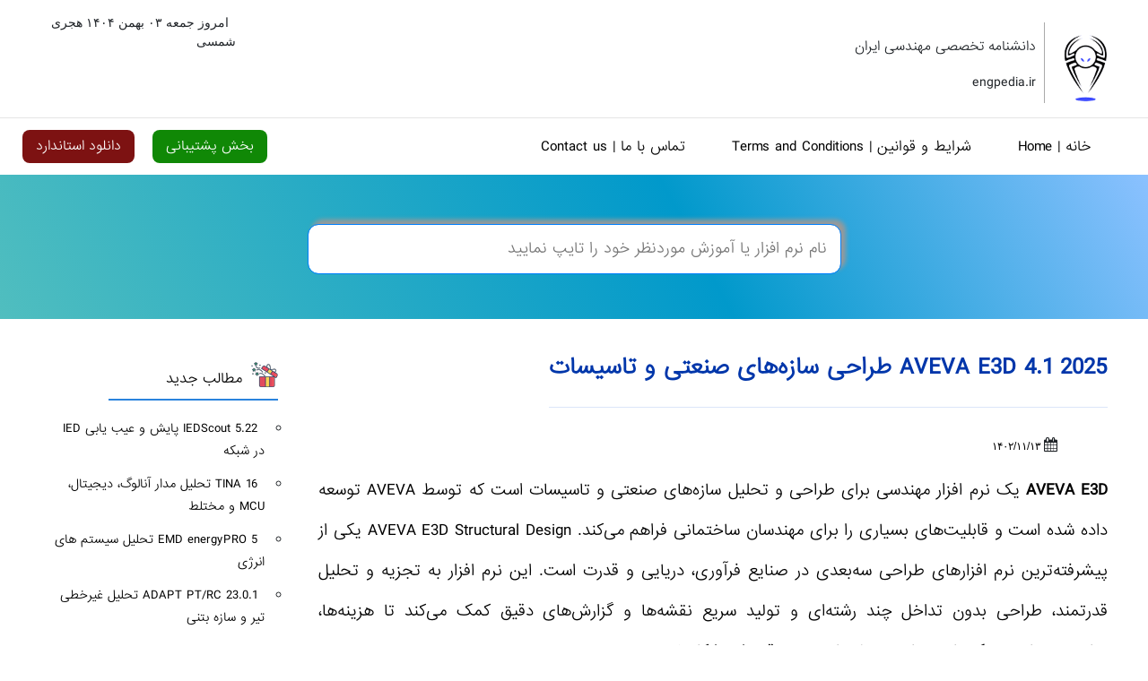

--- FILE ---
content_type: text/html; charset=UTF-8
request_url: https://engpedia.ir/aveva-e3d/
body_size: 15586
content:

<!DOCTYPE html>
<html dir="rtl" lang="fa-IR" prefix="og: https://ogp.me/ns#">
<head>
<meta charset="utf-8">
<meta name="viewport" content="width=device-width, initial-scale=1">
<meta name="google-site-verification" content="8lsAFL8lD8FWItibTCNquxBraZ17-p_1v2Be3K9xbSg" />
<meta name="keywords" content="اخبار نرم افزار مهندسی،دانشنامه تخصصی مهندسی ایران,نرم افزار،engpedia,نرم افزار پزشکی, سفارش نرم افزار,enginerring software news">
<meta http-equiv="X-UA-Compatible" content="IE=edge" />
<link rel="stylesheet" href="https://engpedia.ir/wp-content/themes/engpedia/css/bootstrap-rtl.css" media="screen">
<link href="https://engpedia.ir/wp-content/themes/engpedia/style.css" rel="stylesheet" type="text/css" />
<link rel="stylesheet" href="https://engpedia.ir/wp-content/themes/engpedia/demo/custom.min.css">
<link rel="stylesheet" href="https://engpedia.ir/wp-content/themes/engpedia/css/fontawesome.css" media="screen">

<script src="https://engpedia.ir/wp-content/themes/engpedia/js/jquery-3.2.1.min.js"></script>
<script src="https://engpedia.ir/wp-content/themes/engpedia/js/bootstrap.bundle.min.js"></script>

<!-- بهینه‌سازی موتور جستجو توسط Rank Math PRO - https://rankmath.com/ -->
<title>AVEVA E3D 4.1 2025 طراحی سازه‌های صنعتی و تاسیسات</title>
<meta name="description" content="AVEVA E3D یک نرم افزار مهندسی برای طراحی و تحلیل سازه‌های صنعتی و تاسیسات است که توسط AVEVA توسعه داده شده است."/>
<meta name="robots" content="follow, index, max-snippet:-1, max-video-preview:-1, max-image-preview:large"/>
<link rel="canonical" href="https://engpedia.ir/aveva-e3d/" />
<meta property="og:locale" content="fa_IR" />
<meta property="og:type" content="article" />
<meta property="og:title" content="AVEVA E3D 4.1 2025 طراحی سازه‌های صنعتی و تاسیسات" />
<meta property="og:description" content="AVEVA E3D یک نرم افزار مهندسی برای طراحی و تحلیل سازه‌های صنعتی و تاسیسات است که توسط AVEVA توسعه داده شده است." />
<meta property="og:url" content="https://engpedia.ir/aveva-e3d/" />
<meta property="og:site_name" content="دانشنامه تخصصی مهندسی ایران" />
<meta property="article:tag" content="AVEVA E3D" />
<meta property="article:tag" content="AVEVA E3D 4.1" />
<meta property="article:tag" content="AVEVA E3D Design 4.1" />
<meta property="article:tag" content="AVEVA E3D v3.2.3.4" />
<meta property="article:tag" content="AVEVA™ E3D Structural Design Offshore Pack" />
<meta property="article:tag" content="AVEVA™ E3D Structural Design Steel" />
<meta property="article:tag" content="AVEVA™ E3D Structural Design Structural Detailing Bundle" />
<meta property="article:tag" content="download AVEVA E3D" />
<meta property="article:tag" content="تحلیل سازه" />
<meta property="article:tag" content="تحلیل سازه های صنعتی" />
<meta property="article:tag" content="تحلیل سازه‌های تاسیسات" />
<meta property="article:tag" content="تحلیل سازه‌های صنعتی" />
<meta property="article:tag" content="خرید AVEVA E3D" />
<meta property="article:tag" content="دانلود AVEVA E3D" />
<meta property="article:tag" content="دانلود AVEVA E3D v3.2.3.4" />
<meta property="article:tag" content="دانلود نرم افزار AVEVA E3D" />
<meta property="article:tag" content="طراحی سازه" />
<meta property="article:tag" content="طراحی سازه های صنعتی" />
<meta property="article:tag" content="نرم افزار AVEVA E3D" />
<meta property="article:tag" content="نرم افزار AVEVA E3D v3.2.3.4" />
<meta property="article:section" content="دپارتمان مهندسی دریا" />
<meta property="og:updated_time" content="2025-07-24T23:14:22+00:00" />
<meta property="og:image" content="https://engpedia.ir/wp-content/uploads/2024/02/Aveva-E3D.png" />
<meta property="og:image:secure_url" content="https://engpedia.ir/wp-content/uploads/2024/02/Aveva-E3D.png" />
<meta property="og:image:width" content="300" />
<meta property="og:image:height" content="300" />
<meta property="og:image:alt" content="Aveva E3D" />
<meta property="og:image:type" content="image/png" />
<meta name="twitter:card" content="summary_large_image" />
<meta name="twitter:title" content="AVEVA E3D 4.1 2025 طراحی سازه‌های صنعتی و تاسیسات" />
<meta name="twitter:description" content="AVEVA E3D یک نرم افزار مهندسی برای طراحی و تحلیل سازه‌های صنعتی و تاسیسات است که توسط AVEVA توسعه داده شده است." />
<meta name="twitter:image" content="https://engpedia.ir/wp-content/uploads/2024/02/Aveva-E3D.png" />
<meta name="twitter:label1" content="نویسنده" />
<meta name="twitter:data1" content="مدیریت" />
<meta name="twitter:label2" content="زمان خواندن" />
<meta name="twitter:data2" content="4 دقیقه" />
<script type="application/ld+json" class="rank-math-schema-pro">{"@context":"https://schema.org","@graph":[{"@type":"SoftwareApplication","name":"AVEVA E3D 4.1 2025 \u0637\u0631\u0627\u062d\u06cc \u0633\u0627\u0632\u0647\u200c\u0647\u0627\u06cc \u0635\u0646\u0639\u062a\u06cc \u0648 \u062a\u0627\u0633\u06cc\u0633\u0627\u062a","description":"AVEVA E3D \u06cc\u06a9 \u0646\u0631\u0645 \u0627\u0641\u0632\u0627\u0631 \u0645\u0647\u0646\u062f\u0633\u06cc \u0628\u0631\u0627\u06cc \u0637\u0631\u0627\u062d\u06cc \u0648 \u062a\u062d\u0644\u06cc\u0644 \u0633\u0627\u0632\u0647\u200c\u0647\u0627\u06cc \u0635\u0646\u0639\u062a\u06cc \u0648 \u062a\u0627\u0633\u06cc\u0633\u0627\u062a \u0627\u0633\u062a \u06a9\u0647 \u062a\u0648\u0633\u0637 AVEVA \u062a\u0648\u0633\u0639\u0647 \u062f\u0627\u062f\u0647 \u0634\u062f\u0647 \u0627\u0633\u062a.","operatingSystem":"Windows","applicationCategory":"\u062f\u067e\u0627\u0631\u062a\u0645\u0627\u0646 \u0645\u0647\u0646\u062f\u0633\u06cc \u062f\u0631\u06cc\u0627","offers":{"@type":"Offer","name":"AVEVA E3D 4.1 2025 \u0637\u0631\u0627\u062d\u06cc \u0633\u0627\u0632\u0647\u200c\u0647\u0627\u06cc \u0635\u0646\u0639\u062a\u06cc \u0648 \u062a\u0627\u0633\u06cc\u0633\u0627\u062a","category":"\u062f\u067e\u0627\u0631\u062a\u0645\u0627\u0646 \u0645\u0647\u0646\u062f\u0633\u06cc \u062f\u0631\u06cc\u0627","availability":"https://schema.org/InStock"},"image":{"@type":"ImageObject","url":"https://engpedia.ir/wp-content/uploads/2024/02/Aveva-E3D.png"},"mainEntityOfPage":{"@id":"https://engpedia.ir/aveva-e3d/#webpage"}},{"@type":"Place","@id":"https://engpedia.ir/#place","address":{"@type":"PostalAddress","streetAddress":"\u062a\u0647\u0631\u0627\u0646\u060c \u062e\u06cc\u0627\u0628\u0627\u0646 \u067e\u06cc\u0631\u0648\u0632\u06cc","addressLocality":"\u062e\u06cc\u0627\u0628\u0627\u0646 \u06af\u0644\u0633\u062a\u0627\u0646","addressRegion":"\u06a9\u0648\u0686\u0647 \u0646\u0633\u0627\u062c\u06cc\u060c \u067e\u0644\u0627\u06a9 \u06f7\u06f6\u060c \u0633\u0627\u062e\u062a\u0645\u0627\u0646 \u0628\u0632\u0631\u06af\u0645\u0647\u0631\u060c \u0637\u0628\u0642\u0647 \u06f4\u060c \u0648\u0627\u062d\u062f \u06f2"}},{"@type":["EducationalOrganization","Organization"],"@id":"https://engpedia.ir/#organization","name":"\u062f\u0627\u0646\u0634\u0646\u0627\u0645\u0647 \u062a\u062e\u0635\u0635\u06cc \u0645\u0647\u0646\u062f\u0633\u06cc \u0627\u06cc\u0631\u0627\u0646","url":"https://engpedia.ir","address":{"@type":"PostalAddress","streetAddress":"\u062a\u0647\u0631\u0627\u0646\u060c \u062e\u06cc\u0627\u0628\u0627\u0646 \u067e\u06cc\u0631\u0648\u0632\u06cc","addressLocality":"\u062e\u06cc\u0627\u0628\u0627\u0646 \u06af\u0644\u0633\u062a\u0627\u0646","addressRegion":"\u06a9\u0648\u0686\u0647 \u0646\u0633\u0627\u062c\u06cc\u060c \u067e\u0644\u0627\u06a9 \u06f7\u06f6\u060c \u0633\u0627\u062e\u062a\u0645\u0627\u0646 \u0628\u0632\u0631\u06af\u0645\u0647\u0631\u060c \u0637\u0628\u0642\u0647 \u06f4\u060c \u0648\u0627\u062d\u062f \u06f2"},"logo":{"@type":"ImageObject","@id":"https://engpedia.ir/#logo","url":"https://engpedia.ir/wp-content/uploads/2025/10/Logo-120.png","contentUrl":"https://engpedia.ir/wp-content/uploads/2025/10/Logo-120.png","caption":"\u062f\u0627\u0646\u0634\u0646\u0627\u0645\u0647 \u062a\u062e\u0635\u0635\u06cc \u0645\u0647\u0646\u062f\u0633\u06cc \u0627\u06cc\u0631\u0627\u0646","inLanguage":"fa-IR","width":"120","height":"120"},"description":"\u0628\u0631\u0648\u0632\u062a\u0631\u06cc\u0646 \u067e\u0627\u06cc\u06af\u0627\u0647 \u0627\u062e\u0628\u0627\u0631 \u0646\u0631\u0645 \u0627\u0641\u0632\u0627\u0631","location":{"@id":"https://engpedia.ir/#place"}},{"@type":"WebSite","@id":"https://engpedia.ir/#website","url":"https://engpedia.ir","name":"\u062f\u0627\u0646\u0634\u0646\u0627\u0645\u0647 \u062a\u062e\u0635\u0635\u06cc \u0645\u0647\u0646\u062f\u0633\u06cc \u0627\u06cc\u0631\u0627\u0646","alternateName":"EngPedia","publisher":{"@id":"https://engpedia.ir/#organization"},"inLanguage":"fa-IR"},{"@type":"ImageObject","@id":"https://engpedia.ir/wp-content/uploads/2024/02/Aveva-E3D.png","url":"https://engpedia.ir/wp-content/uploads/2024/02/Aveva-E3D.png","width":"300","height":"300","caption":"Aveva E3D","inLanguage":"fa-IR"},{"@type":"WebPage","@id":"https://engpedia.ir/aveva-e3d/#webpage","url":"https://engpedia.ir/aveva-e3d/","name":"AVEVA E3D 4.1 2025 \u0637\u0631\u0627\u062d\u06cc \u0633\u0627\u0632\u0647\u200c\u0647\u0627\u06cc \u0635\u0646\u0639\u062a\u06cc \u0648 \u062a\u0627\u0633\u06cc\u0633\u0627\u062a","datePublished":"2024-02-02T20:00:16+00:00","dateModified":"2025-07-24T23:14:22+00:00","isPartOf":{"@id":"https://engpedia.ir/#website"},"primaryImageOfPage":{"@id":"https://engpedia.ir/wp-content/uploads/2024/02/Aveva-E3D.png"},"inLanguage":"fa-IR"}]}</script>
<!-- /افزونه سئو ورپرس Rank Math -->

<link rel="alternate" title="oEmbed (JSON)" type="application/json+oembed" href="https://engpedia.ir/wp-json/oembed/1.0/embed?url=https%3A%2F%2Fengpedia.ir%2Faveva-e3d%2F" />
<link rel="alternate" title="oEmbed (XML)" type="text/xml+oembed" href="https://engpedia.ir/wp-json/oembed/1.0/embed?url=https%3A%2F%2Fengpedia.ir%2Faveva-e3d%2F&#038;format=xml" />
<style id='wp-img-auto-sizes-contain-inline-css' type='text/css'>
img:is([sizes=auto i],[sizes^="auto," i]){contain-intrinsic-size:3000px 1500px}
/*# sourceURL=wp-img-auto-sizes-contain-inline-css */
</style>
<style id='wp-block-library-inline-css' type='text/css'>
:root{--wp-block-synced-color:#7a00df;--wp-block-synced-color--rgb:122,0,223;--wp-bound-block-color:var(--wp-block-synced-color);--wp-editor-canvas-background:#ddd;--wp-admin-theme-color:#007cba;--wp-admin-theme-color--rgb:0,124,186;--wp-admin-theme-color-darker-10:#006ba1;--wp-admin-theme-color-darker-10--rgb:0,107,160.5;--wp-admin-theme-color-darker-20:#005a87;--wp-admin-theme-color-darker-20--rgb:0,90,135;--wp-admin-border-width-focus:2px}@media (min-resolution:192dpi){:root{--wp-admin-border-width-focus:1.5px}}.wp-element-button{cursor:pointer}:root .has-very-light-gray-background-color{background-color:#eee}:root .has-very-dark-gray-background-color{background-color:#313131}:root .has-very-light-gray-color{color:#eee}:root .has-very-dark-gray-color{color:#313131}:root .has-vivid-green-cyan-to-vivid-cyan-blue-gradient-background{background:linear-gradient(135deg,#00d084,#0693e3)}:root .has-purple-crush-gradient-background{background:linear-gradient(135deg,#34e2e4,#4721fb 50%,#ab1dfe)}:root .has-hazy-dawn-gradient-background{background:linear-gradient(135deg,#faaca8,#dad0ec)}:root .has-subdued-olive-gradient-background{background:linear-gradient(135deg,#fafae1,#67a671)}:root .has-atomic-cream-gradient-background{background:linear-gradient(135deg,#fdd79a,#004a59)}:root .has-nightshade-gradient-background{background:linear-gradient(135deg,#330968,#31cdcf)}:root .has-midnight-gradient-background{background:linear-gradient(135deg,#020381,#2874fc)}:root{--wp--preset--font-size--normal:16px;--wp--preset--font-size--huge:42px}.has-regular-font-size{font-size:1em}.has-larger-font-size{font-size:2.625em}.has-normal-font-size{font-size:var(--wp--preset--font-size--normal)}.has-huge-font-size{font-size:var(--wp--preset--font-size--huge)}.has-text-align-center{text-align:center}.has-text-align-left{text-align:left}.has-text-align-right{text-align:right}.has-fit-text{white-space:nowrap!important}#end-resizable-editor-section{display:none}.aligncenter{clear:both}.items-justified-left{justify-content:flex-start}.items-justified-center{justify-content:center}.items-justified-right{justify-content:flex-end}.items-justified-space-between{justify-content:space-between}.screen-reader-text{border:0;clip-path:inset(50%);height:1px;margin:-1px;overflow:hidden;padding:0;position:absolute;width:1px;word-wrap:normal!important}.screen-reader-text:focus{background-color:#ddd;clip-path:none;color:#444;display:block;font-size:1em;height:auto;left:5px;line-height:normal;padding:15px 23px 14px;text-decoration:none;top:5px;width:auto;z-index:100000}html :where(.has-border-color){border-style:solid}html :where([style*=border-top-color]){border-top-style:solid}html :where([style*=border-right-color]){border-right-style:solid}html :where([style*=border-bottom-color]){border-bottom-style:solid}html :where([style*=border-left-color]){border-left-style:solid}html :where([style*=border-width]){border-style:solid}html :where([style*=border-top-width]){border-top-style:solid}html :where([style*=border-right-width]){border-right-style:solid}html :where([style*=border-bottom-width]){border-bottom-style:solid}html :where([style*=border-left-width]){border-left-style:solid}html :where(img[class*=wp-image-]){height:auto;max-width:100%}:where(figure){margin:0 0 1em}html :where(.is-position-sticky){--wp-admin--admin-bar--position-offset:var(--wp-admin--admin-bar--height,0px)}@media screen and (max-width:600px){html :where(.is-position-sticky){--wp-admin--admin-bar--position-offset:0px}}

/*# sourceURL=wp-block-library-inline-css */
</style><style id='global-styles-inline-css' type='text/css'>
:root{--wp--preset--aspect-ratio--square: 1;--wp--preset--aspect-ratio--4-3: 4/3;--wp--preset--aspect-ratio--3-4: 3/4;--wp--preset--aspect-ratio--3-2: 3/2;--wp--preset--aspect-ratio--2-3: 2/3;--wp--preset--aspect-ratio--16-9: 16/9;--wp--preset--aspect-ratio--9-16: 9/16;--wp--preset--color--black: #000000;--wp--preset--color--cyan-bluish-gray: #abb8c3;--wp--preset--color--white: #ffffff;--wp--preset--color--pale-pink: #f78da7;--wp--preset--color--vivid-red: #cf2e2e;--wp--preset--color--luminous-vivid-orange: #ff6900;--wp--preset--color--luminous-vivid-amber: #fcb900;--wp--preset--color--light-green-cyan: #7bdcb5;--wp--preset--color--vivid-green-cyan: #00d084;--wp--preset--color--pale-cyan-blue: #8ed1fc;--wp--preset--color--vivid-cyan-blue: #0693e3;--wp--preset--color--vivid-purple: #9b51e0;--wp--preset--gradient--vivid-cyan-blue-to-vivid-purple: linear-gradient(135deg,rgb(6,147,227) 0%,rgb(155,81,224) 100%);--wp--preset--gradient--light-green-cyan-to-vivid-green-cyan: linear-gradient(135deg,rgb(122,220,180) 0%,rgb(0,208,130) 100%);--wp--preset--gradient--luminous-vivid-amber-to-luminous-vivid-orange: linear-gradient(135deg,rgb(252,185,0) 0%,rgb(255,105,0) 100%);--wp--preset--gradient--luminous-vivid-orange-to-vivid-red: linear-gradient(135deg,rgb(255,105,0) 0%,rgb(207,46,46) 100%);--wp--preset--gradient--very-light-gray-to-cyan-bluish-gray: linear-gradient(135deg,rgb(238,238,238) 0%,rgb(169,184,195) 100%);--wp--preset--gradient--cool-to-warm-spectrum: linear-gradient(135deg,rgb(74,234,220) 0%,rgb(151,120,209) 20%,rgb(207,42,186) 40%,rgb(238,44,130) 60%,rgb(251,105,98) 80%,rgb(254,248,76) 100%);--wp--preset--gradient--blush-light-purple: linear-gradient(135deg,rgb(255,206,236) 0%,rgb(152,150,240) 100%);--wp--preset--gradient--blush-bordeaux: linear-gradient(135deg,rgb(254,205,165) 0%,rgb(254,45,45) 50%,rgb(107,0,62) 100%);--wp--preset--gradient--luminous-dusk: linear-gradient(135deg,rgb(255,203,112) 0%,rgb(199,81,192) 50%,rgb(65,88,208) 100%);--wp--preset--gradient--pale-ocean: linear-gradient(135deg,rgb(255,245,203) 0%,rgb(182,227,212) 50%,rgb(51,167,181) 100%);--wp--preset--gradient--electric-grass: linear-gradient(135deg,rgb(202,248,128) 0%,rgb(113,206,126) 100%);--wp--preset--gradient--midnight: linear-gradient(135deg,rgb(2,3,129) 0%,rgb(40,116,252) 100%);--wp--preset--font-size--small: 13px;--wp--preset--font-size--medium: 20px;--wp--preset--font-size--large: 36px;--wp--preset--font-size--x-large: 42px;--wp--preset--spacing--20: 0.44rem;--wp--preset--spacing--30: 0.67rem;--wp--preset--spacing--40: 1rem;--wp--preset--spacing--50: 1.5rem;--wp--preset--spacing--60: 2.25rem;--wp--preset--spacing--70: 3.38rem;--wp--preset--spacing--80: 5.06rem;--wp--preset--shadow--natural: 6px 6px 9px rgba(0, 0, 0, 0.2);--wp--preset--shadow--deep: 12px 12px 50px rgba(0, 0, 0, 0.4);--wp--preset--shadow--sharp: 6px 6px 0px rgba(0, 0, 0, 0.2);--wp--preset--shadow--outlined: 6px 6px 0px -3px rgb(255, 255, 255), 6px 6px rgb(0, 0, 0);--wp--preset--shadow--crisp: 6px 6px 0px rgb(0, 0, 0);}:where(.is-layout-flex){gap: 0.5em;}:where(.is-layout-grid){gap: 0.5em;}body .is-layout-flex{display: flex;}.is-layout-flex{flex-wrap: wrap;align-items: center;}.is-layout-flex > :is(*, div){margin: 0;}body .is-layout-grid{display: grid;}.is-layout-grid > :is(*, div){margin: 0;}:where(.wp-block-columns.is-layout-flex){gap: 2em;}:where(.wp-block-columns.is-layout-grid){gap: 2em;}:where(.wp-block-post-template.is-layout-flex){gap: 1.25em;}:where(.wp-block-post-template.is-layout-grid){gap: 1.25em;}.has-black-color{color: var(--wp--preset--color--black) !important;}.has-cyan-bluish-gray-color{color: var(--wp--preset--color--cyan-bluish-gray) !important;}.has-white-color{color: var(--wp--preset--color--white) !important;}.has-pale-pink-color{color: var(--wp--preset--color--pale-pink) !important;}.has-vivid-red-color{color: var(--wp--preset--color--vivid-red) !important;}.has-luminous-vivid-orange-color{color: var(--wp--preset--color--luminous-vivid-orange) !important;}.has-luminous-vivid-amber-color{color: var(--wp--preset--color--luminous-vivid-amber) !important;}.has-light-green-cyan-color{color: var(--wp--preset--color--light-green-cyan) !important;}.has-vivid-green-cyan-color{color: var(--wp--preset--color--vivid-green-cyan) !important;}.has-pale-cyan-blue-color{color: var(--wp--preset--color--pale-cyan-blue) !important;}.has-vivid-cyan-blue-color{color: var(--wp--preset--color--vivid-cyan-blue) !important;}.has-vivid-purple-color{color: var(--wp--preset--color--vivid-purple) !important;}.has-black-background-color{background-color: var(--wp--preset--color--black) !important;}.has-cyan-bluish-gray-background-color{background-color: var(--wp--preset--color--cyan-bluish-gray) !important;}.has-white-background-color{background-color: var(--wp--preset--color--white) !important;}.has-pale-pink-background-color{background-color: var(--wp--preset--color--pale-pink) !important;}.has-vivid-red-background-color{background-color: var(--wp--preset--color--vivid-red) !important;}.has-luminous-vivid-orange-background-color{background-color: var(--wp--preset--color--luminous-vivid-orange) !important;}.has-luminous-vivid-amber-background-color{background-color: var(--wp--preset--color--luminous-vivid-amber) !important;}.has-light-green-cyan-background-color{background-color: var(--wp--preset--color--light-green-cyan) !important;}.has-vivid-green-cyan-background-color{background-color: var(--wp--preset--color--vivid-green-cyan) !important;}.has-pale-cyan-blue-background-color{background-color: var(--wp--preset--color--pale-cyan-blue) !important;}.has-vivid-cyan-blue-background-color{background-color: var(--wp--preset--color--vivid-cyan-blue) !important;}.has-vivid-purple-background-color{background-color: var(--wp--preset--color--vivid-purple) !important;}.has-black-border-color{border-color: var(--wp--preset--color--black) !important;}.has-cyan-bluish-gray-border-color{border-color: var(--wp--preset--color--cyan-bluish-gray) !important;}.has-white-border-color{border-color: var(--wp--preset--color--white) !important;}.has-pale-pink-border-color{border-color: var(--wp--preset--color--pale-pink) !important;}.has-vivid-red-border-color{border-color: var(--wp--preset--color--vivid-red) !important;}.has-luminous-vivid-orange-border-color{border-color: var(--wp--preset--color--luminous-vivid-orange) !important;}.has-luminous-vivid-amber-border-color{border-color: var(--wp--preset--color--luminous-vivid-amber) !important;}.has-light-green-cyan-border-color{border-color: var(--wp--preset--color--light-green-cyan) !important;}.has-vivid-green-cyan-border-color{border-color: var(--wp--preset--color--vivid-green-cyan) !important;}.has-pale-cyan-blue-border-color{border-color: var(--wp--preset--color--pale-cyan-blue) !important;}.has-vivid-cyan-blue-border-color{border-color: var(--wp--preset--color--vivid-cyan-blue) !important;}.has-vivid-purple-border-color{border-color: var(--wp--preset--color--vivid-purple) !important;}.has-vivid-cyan-blue-to-vivid-purple-gradient-background{background: var(--wp--preset--gradient--vivid-cyan-blue-to-vivid-purple) !important;}.has-light-green-cyan-to-vivid-green-cyan-gradient-background{background: var(--wp--preset--gradient--light-green-cyan-to-vivid-green-cyan) !important;}.has-luminous-vivid-amber-to-luminous-vivid-orange-gradient-background{background: var(--wp--preset--gradient--luminous-vivid-amber-to-luminous-vivid-orange) !important;}.has-luminous-vivid-orange-to-vivid-red-gradient-background{background: var(--wp--preset--gradient--luminous-vivid-orange-to-vivid-red) !important;}.has-very-light-gray-to-cyan-bluish-gray-gradient-background{background: var(--wp--preset--gradient--very-light-gray-to-cyan-bluish-gray) !important;}.has-cool-to-warm-spectrum-gradient-background{background: var(--wp--preset--gradient--cool-to-warm-spectrum) !important;}.has-blush-light-purple-gradient-background{background: var(--wp--preset--gradient--blush-light-purple) !important;}.has-blush-bordeaux-gradient-background{background: var(--wp--preset--gradient--blush-bordeaux) !important;}.has-luminous-dusk-gradient-background{background: var(--wp--preset--gradient--luminous-dusk) !important;}.has-pale-ocean-gradient-background{background: var(--wp--preset--gradient--pale-ocean) !important;}.has-electric-grass-gradient-background{background: var(--wp--preset--gradient--electric-grass) !important;}.has-midnight-gradient-background{background: var(--wp--preset--gradient--midnight) !important;}.has-small-font-size{font-size: var(--wp--preset--font-size--small) !important;}.has-medium-font-size{font-size: var(--wp--preset--font-size--medium) !important;}.has-large-font-size{font-size: var(--wp--preset--font-size--large) !important;}.has-x-large-font-size{font-size: var(--wp--preset--font-size--x-large) !important;}
/*# sourceURL=global-styles-inline-css */
</style>

<style id='classic-theme-styles-inline-css' type='text/css'>
/*! This file is auto-generated */
.wp-block-button__link{color:#fff;background-color:#32373c;border-radius:9999px;box-shadow:none;text-decoration:none;padding:calc(.667em + 2px) calc(1.333em + 2px);font-size:1.125em}.wp-block-file__button{background:#32373c;color:#fff;text-decoration:none}
/*# sourceURL=/wp-includes/css/classic-themes.min.css */
</style>
<link rel='stylesheet' id='contact-form-7-css' href='https://engpedia.ir/wp-content/plugins/contact-form-7/includes/css/styles.css?ver=6.1.4' type='text/css' media='all' />
<link rel='stylesheet' id='contact-form-7-rtl-css' href='https://engpedia.ir/wp-content/plugins/contact-form-7/includes/css/styles-rtl.css?ver=6.1.4' type='text/css' media='all' />
<link rel='stylesheet' id='fade-image-css-css' href='https://engpedia.ir/wp-content/themes/engpedia/fade-image.css?ver=1.0' type='text/css' media='all' />
<link rel='stylesheet' id='wpsh-style-css' href='https://engpedia.ir/wp-content/plugins/wp-shamsi/assets/css/wpsh_custom.css?ver=4.3.3' type='text/css' media='all' />
<script type="text/javascript" src="https://engpedia.ir/wp-includes/js/jquery/jquery.min.js?ver=3.7.1" id="jquery-core-js"></script>
<script type="text/javascript" src="https://engpedia.ir/wp-includes/js/jquery/jquery-migrate.min.js?ver=3.4.1" id="jquery-migrate-js"></script>
<link rel="https://api.w.org/" href="https://engpedia.ir/wp-json/" /><link rel="alternate" title="JSON" type="application/json" href="https://engpedia.ir/wp-json/wp/v2/posts/11765" /><link rel="EditURI" type="application/rsd+xml" title="RSD" href="https://engpedia.ir/xmlrpc.php?rsd" />
<meta name="generator" content="WordPress 6.9" />
<link rel='shortlink' href='https://engpedia.ir/?p=11765' />
<link rel="icon" href="https://engpedia.ir/wp-content/uploads/cropped-Logo-120-32x32.png" sizes="32x32" />
<link rel="icon" href="https://engpedia.ir/wp-content/uploads/cropped-Logo-120-192x192.png" sizes="192x192" />
<link rel="apple-touch-icon" href="https://engpedia.ir/wp-content/uploads/cropped-Logo-120-180x180.png" />
<meta name="msapplication-TileImage" content="https://engpedia.ir/wp-content/uploads/cropped-Logo-120-270x270.png" />
 
<meta name="yandex-verification" content="f4a1eb356f7d77fe" />
<meta name="referrer" content="no-referrer">

<link rel="alternate" hreflang="fa" href="https://engpedia.ir/aveva-e3d/" />
<link rel="alternate" hreflang="x-default" href="https://engpedia.ir/aveva-e3d/" />

<meta property="og:locale" content="fa_IR" />
<meta property="og:locale:alternate" content="en_US" />
</head>
<body class="rtl wp-singular post-template-default single single-post postid-11765 single-format-standard wp-theme-engpedia">


<div class="container-fluid">
<div class="page-header">
<div class="row">
<div class="col-lg-4 col-md-7 col-sm-6">
<div class="col-lg-12">   
<a class="logoh" href="https://engpedia.ir" target="_blank">
<img src='https://engpedia.ir/wp-content/uploads/Logo-120.png' alt="دانشنامه تخصصی مهندسی ایران" />
</a>
<div class="weet"> <div class="cret">                         
دانشنامه‌ تخصصی‌ مهندسی‌ ایران</div>
<div class="cret">                     
engpedia.ir</div></div></div></div>
<div class="col-lg-5 col-md-5 col-sm-6">
</div>
<div class="col-lg-3 col-md-5 col-sm-6">
<ul class="headertop_colored flexbox_center">
<li><span class="btnpx74" >امروز&nbsp;جمعه ۰۳ بهمن ۱۴۰۴ هجری شمسی</span></li>
   

</ul>
</div>
</div>
</div>
</div>  
<hr/>
<div class="container-fluid">
<div class="page-header" id="banner">
<div class="row">

<div class="col-lg-8 col-md-6 col-sm-3">
<div class="bs-docs-section clearfix">
<div class="col-lg-12">
<div class="bs-component">
<nav class="navbar navbar-expand-lg navbar-dark">
<div class="menu"> 
<ul id="menu-%d8%ae%d8%a7%d9%86%d9%87" class="clearfix"><li id="menu-item-18475" class="menu-item menu-item-type-custom menu-item-object-custom menu-item-18475"><a href="https://EngPedia.ir">خانه  |  Home</a></li>
<li id="menu-item-18479" class="menu-item menu-item-type-post_type menu-item-object-page menu-item-18479"><a href="https://engpedia.ir/rules/">شرایط و قوانین | Terms and Conditions</a></li>
<li id="menu-item-18476" class="menu-item menu-item-type-custom menu-item-object-custom menu-item-18476"><a href="https://engpedia.ir/contact-us/">تماس با ما | Contact us</a></li>
</ul>  
</div> 
</nav>
</div>
</div>
</div>
</div>
<div class="col-lg-4 col-md-6 col-sm-9 ">
<a  href="https://engpedia.ir/download-standard/" class="dstandard" >دانلود استاندارد</a>
<a  href="https://engpedia.ir/contact-us/" class="poshtibani" >بخش پشتیبانی</a>
</div>
</div>
</div>
</div> <div class="c8rzw"> 
<div class="col-lg-12 coerzw"> 
<div class="col-lg-3">
</div>
<div class="col-lg-6 vasat">


<form method="get" id="searchform" action="https://engpedia.ir/" autocomplete="on" class="search-box">
<div class="input-group">
   <div class="formsearch4"> </div>
 
<input  class="formsearch" type="text" name="s" id="s" onkeyup="fetch()"  placeholder="نام نرم افزار یا آموزش موردنظر خود را تایپ نمایید"/>
 
<div id="datafetch"></div>
 

<div class="input-group-append">
</div>
</div> 
<div class="search-result search-box-dropdown"></div>
</form>

</div>
<div class="col-lg-3">
</div>


</div></div><div class="post-content-section">
<div class="container">
<div class="row"> 
<div class="col-lg-9 col-md-9 col-sm-12">
<div class="container main-section">
<div class="row">
<div class="col-lg-12 col-sm-12 col-12 basir">
<div class="row">
<h1 class="fissh"> AVEVA E3D 4.1 2025 طراحی سازه‌های صنعتی و تاسیسات</h1>
<div class="rorrrw">4645 بازدید</div>
<ul class="singlew">
<li class="list-inline-item tarii">
<i class="fa fa-calendar" aria-hidden="true"></i> <span> 1402/11/13</span>
</li>
<li class="list-inline-item firvi tarii">
<i class="fa fa-comment" aria-hidden="true"></i> <span class="text-info"><a href="https://engpedia.ir/aveva-e3d/#comments">2 دیدگاه </a></span>
</li>
</ul>
<div class="co52 ">
<p><strong>AVEVA E3D </strong>یک نرم افزار مهندسی برای طراحی و تحلیل سازه‌های صنعتی و تاسیسات است که توسط AVEVA توسعه داده شده است و قابلیت‌های بسیاری را برای مهندسان ساختمانی فراهم می‌کند. AVEVA E3D Structural Design یکی از پیشرفته‌ترین نرم افزارهای طراحی سه‌بعدی در صنایع فرآوری، دریایی و قدرت است. این نرم افزار به تجزیه و تحلیل قدرتمند، طراحی بدون تداخل چند رشته‌ای و تولید سریع نقشه‌ها و گزارش‌های دقیق کمک می‌کند تا هزینه‌ها، زمان‌بندی‌ها و ریسک‌های تجاری پروژه‌های سبز و قهوه‌ای را کاهش دهد.</p>
<p>با استفاده از AVEVA E3D Structural Design، می‌توانید به طور مداوم و با کیفیت بالا، طراحی، ساخت سازه‌های فولادی را انجام دهید. این نرم افزار با سایر راه‌حل‌های AVEVA از جمله AVEVA Unified Engineering سازگاری دارد و به شما امکان می‌دهد تا مدل سازه‌ای دقیق را به مدل طراحی مرتبط کنید. تغییرات در همه مراحل پروژه برای تمام شرکای زنجیره تأمین قابل مشاهده است، که باعث افزایش کارایی طراحی با صرفه‌جویی در زمان تا 30 درصد می‌شود.</p>
<div class="read-more" style="text-align: justify;"><strong><strong><img decoding="async" class="size-full wp-image-7528 alignright" src="https://engpedia.ir/wp-content/uploads/read.png" alt="read more" width="70" height="70" /><br />
<a href="https://engpedia.ir/bentley-mstower/">بیشتر بخوانید: نرم افزار Bentley MSTower طراحی و تحلیل سازه‌های خطوط انتقال برق</a></strong></strong></div>
<p>&nbsp;</p>
<p>AVEVA E3D Structural Design به طور مؤثر در مدل‌سازی سه‌بعدی و اتصالات کامل است. این نرم افزار محدودیت‌های طراحی را برداشته و جریان کاری انعطاف‌پذیر و همکاری را برای بهینه‌سازی پروژه فراهم می‌کند. همچنین، اطمینان از تولید و ساخت فولاد سازه در صنایع مختلف را تضمین می‌کند.</p>
<h2 class="sabz" style="text-align: justify;">قابلیت‌های نرم افزار AVEVA E3D Structural Design</h2>
<p>در ادامه به برخی از ویژگی‌ها و قابلیت‌های تخصصی AVEVA E3D Structural Design اشاره می‌کنم:</p>
<ol>
<li>طراحی سازه‌های صنعتی: AVEVA E3D Structural Design ابزارهای قدرتمندی برای طراحی و تحلیل سازه‌های صنعتی از جمله پل‌ها، برج‌ها، ساختمان‌های فولادی و بتنی، سازه‌های خاص مانند نمای ساختمانی و نیروگاه‌ها را فراهم می‌کند. این نرم افزار با استفاده از الگوریتم‌ها و مدل‌های پیشرفته، قابلیت‌هایی مانند تحلیل استاتیکی و دینامیکی، تحلیل تنش و تغییر شکل، طراحی سازه‌های فولادی و بتنی و رفتار سازه‌ها در مقابل بارهای مختلف را فراهم می‌کند.</li>
<li>اتصالات سازه‌ها: AVEVA E3D Structural Design امکان طراحی و تحلیل اتصالات سازه‌ها را نیز فراهم می‌کند. اتصالات سازه‌ها از اهمیت بالایی برخوردارند و طراحی صحیح آنها برای ایمنی و کارایی سازه اهمیت دارد. این نرم افزار ابزارهایی برای طراحی و تحلیل اتصالات فولادی و بتنی فراهم می‌کند و به کاربران امکان می‌دهد تا اتصالاتی مانند جوشکاری، بلت، بولت و پیچ را با استفاده از استانداردها و مقررات معتبر طراحی و تحلیل کنند.</li>
<li>بررسی رفتار دینامیکی: AVEVA E3D Structural Design امکان بررسی رفتار دینامیکی سازه‌ها را فراهم می‌کند. این نرم افزار قابلیت‌هایی مانند تحلیل رفتار سازه ها در برابر زلزله، تحلیل روند زمانی لرزه ای، تحلیل واکنش سازه ها به بارهای دینامیکی و تحلیل تاثیر ارتعاشات ناشی از عوامل خارجی را فراهم می‌کند. این اطلاعات برای ارزیابی و بهبود عملکرد سازه ها در مقابلبارهای دینامیکی بسیار مفید است.</li>
<li>تکنولوژی BIM: AVEVA E3D Structural Design بر پایه فناوری BIM (مدل ساخت و ساز اطلاعاتی) عمل می‌کند. این به معنای این است که این نرم افزار قادر است به صورت همزمان با طراحی سازه، اطلاعات سازه را در یک مدل ساختاری جامع و هماهنگ ذخیره کند. این قابلیت باعث افزایش هماهنگی و همکاری بین اعضای تیم مهندسی می‌شود و امکان بهره‌برداری بهتر از اطلاعات سازه را در طول چرخه عمر پروژه فراهم می‌کند.</li>
<li>تکنولوژی همکاری آنلاین: AVEVA E3D Structural Design امکان همکاری آنلاین بین اعضای تیم مهندسی را فراهم می‌کند. این به معنای این است که اعضای تیم می‌توانند به صورت همزمان در یک پروژه کار کنند و به راحتی اطلاعات و تغییرات را با هم به اشتراک بگذارند. این امکان باعث افزایش بهره‌وری و کارایی در پروژه های هماهنگی بالا می‌شود.</li>
</ol>
<p>&nbsp;</p>
<p>نرم افزار AVEVA E3D Structural Design یک مجموعه قدرتمند از امکانات برای طراحی پروژه‌های پردازشی است. تمرکز این نرم افزار بر بهبود همسانی و بهره‌وری طراحی است. عملکردهای مدل‌سازی آن شامل درجه‌ای از هوش مصنوعی است که به طراحان کمک می‌کند تا تصمیم‌گیری‌های منطقی در مورد تأثیرات پیامدهای انتخاب‌های طراحی بگیرند.</p>
<p>ماژول های زیر در این نسخه موجود است:</p>
<ul class="infosteps">
<li dir="ltr" style="text-align: left;"><span style="font-size: 14pt; color: #808000;">AVEVA™ E3D Structural Design Steel</span></li>
<li dir="ltr" style="text-align: left;"><span style="font-size: 14pt; color: #808000;">AVEVA™ E3D Structural Design Offshore Pack</span></li>
<li dir="ltr" style="text-align: left;"><span style="font-size: 14pt; color: #808000;">AVEVA™ E3D Structural Design Structural Detailing Bundle</span></li>
</ul>
<p>&nbsp;</p>
<p>برای مشاهده اطلاعات کامل نرم افزار <strong><span style="color: #0000ff;">AVEVA E3D Structural Design </span></strong>جهت کاربرد معدن و نقشه‌برداری <a href="https://engage.aveva.com/e3d-structural-design-product-retirement.html" rel="nofollow noopener" target="_blank"><span style="color: #0000ff;">اینجا </span></a>مراجعه کنید.<br />
در ادامه عکس هایی از محیط نرم افزار <strong><span style="color: #0000ff;">AVEVA E3D Structural Design </span></strong>نشان خواهیم داد.</p>
<p>&nbsp;</p>
<p><img fetchpriority="high" decoding="async" class="alignnone size-full wp-image-11796 aligncenter" src="https://engpedia.ir/wp-content/uploads/2024/02/AVEVA_E3D_Structural_Design_0.png" alt="AVEVA E3D Structural Design" width="499" height="420" /></p>
<p><img decoding="async" class="alignnone size-full wp-image-11797 aligncenter" src="https://engpedia.ir/wp-content/uploads/2024/02/AVEVA_E3D_Structural_Design_1.png" alt="AVEVA E3D Structural Design" width="1600" height="900" /></p>
<p>&nbsp;</p>
<p><img loading="lazy" decoding="async" class="alignnone size-full wp-image-11798 aligncenter" src="https://engpedia.ir/wp-content/uploads/2024/02/AVEVA_E3D_Structural_Design_2.png" alt="AVEVA E3D Structural Design" width="1600" height="900" /></p>
<p><img loading="lazy" decoding="async" class="alignnone size-full wp-image-11799 aligncenter" src="https://engpedia.ir/wp-content/uploads/2024/02/AVEVA_E3D_Structural_Design_3.png" alt="AVEVA E3D Structural Design" width="1600" height="900" /></p>
<p><img loading="lazy" decoding="async" class="alignnone size-full wp-image-11800 aligncenter" src="https://engpedia.ir/wp-content/uploads/2024/02/AVEVA_E3D_Structural_Design_4.png" alt="AVEVA E3D Structural Design" width="1600" height="900" /></p>
<p><img loading="lazy" decoding="async" class="alignnone size-full wp-image-11801 aligncenter" src="https://engpedia.ir/wp-content/uploads/2024/02/AVEVA_E3D_Structural_Design_5.png" alt="AVEVA E3D Structural Design" width="1600" height="900" /></p>
<p>&nbsp;</p>
<p><img loading="lazy" decoding="async" class="alignnone size-full wp-image-11802 aligncenter" src="https://engpedia.ir/wp-content/uploads/2024/02/AVEVA_E3D_Structural_Design_6.png" alt="AVEVA E3D Structural Design" width="1600" height="900" /></p>
<p><img loading="lazy" decoding="async" class="alignnone size-full wp-image-11803 aligncenter" src="https://engpedia.ir/wp-content/uploads/2024/02/AVEVA_E3D_Structural_Design_7.png" alt="AVEVA E3D Structural Design" width="1600" height="900" /></p>
<p><img loading="lazy" decoding="async" class="alignnone size-full wp-image-11804 aligncenter" src="https://engpedia.ir/wp-content/uploads/2024/02/AVEVA_E3D_Structural_Design_8.png" alt="AVEVA E3D Structural Design" width="1600" height="900" /></p>
<p><img loading="lazy" decoding="async" class="alignnone size-full wp-image-11805 aligncenter" src="https://engpedia.ir/wp-content/uploads/2024/02/AVEVA_E3D_Structural_Design_9.png" alt="AVEVA E3D Structural Design" width="1600" height="900" /></p>
<p><img loading="lazy" decoding="async" class="alignnone size-full wp-image-11806 aligncenter" src="https://engpedia.ir/wp-content/uploads/2024/02/AVEVA_E3D_Structural_Design_10.png" alt="AVEVA E3D Structural Design" width="1600" height="900" /></p>
<p><img loading="lazy" decoding="async" class="alignnone size-full wp-image-11807 aligncenter" src="https://engpedia.ir/wp-content/uploads/2024/02/AVEVA_E3D_Structural_Design_11.png" alt="AVEVA E3D Structural Design" width="1600" height="900" /></p>
<div class="boxx" style="text-align: justify;">نسخه  <span style="color: #ffff00;"><strong>v4.1 2024</strong></span> نرم افزار  <span style="color: #ffff00;"><strong>AVEVA E3D  </strong></span>به صورت کامل توسط شرکت سازنده منتشر شده است. همچنین نسخه 3.2.3.4 نیز موجود است.</div>
<div class="boxx" style="text-align: justify;">تمامی ماژول ها و قسمت‌ها فعال می باشد و محدودیتی در استفاده از آنها وجود ندارد. همراه نرم افزار فایل آموزشی و مثال (Sample Projects) وجود دارد.</div>
<div class="boxx" style="text-align: justify;">این نرم افزار در ویندوز  <span style="color: #ffff00;"><strong>10  </strong></span>با معماری  <span style="color: #ffff00;"><strong>64</strong>  </span>بیتی توسط شرکت سازنده تست شده است.</div>
 
</div>
 <div class="romw">
<div class="rom4w"><div class="rom4w" dir="rtl"><strong><span style="color: #000080; font-family: IRANSans;">جهت دریافت اطلاعات بیشتر در مورد نرم افزار از طریق فرم تماس با ما در ارتباط باشید. </span></strong></div>
&nbsp;
<div dir="ltr" style="text-align: left;"><strong style="text-align: left;"><span style="color: #000080; font-size: 14pt;">Use this Button to Contact us: </span></strong></div>
<div class="rom4w">
<div dir="ltr"></div>
</div> </div>
 
 <a href="https://engpedia.ir/contact-us/" class="poshtibani88">تماس  Contact us</a>
   </div>
	
	
<div class="col-md-12  our-webcoderskull">        
<div class="sh-section2">
<div class="contact-info-item-area pt-30 pb-30">
<div class="row">
<div class="col-md-12 col-sm-12 ">
<div class="rongicon4">
<h3 class="section-title section-title-center"><i></i><span class="section-title-main"> مطالب مرتبط</span><b></b></h3>
</div></div> 
</div>
</div>  
</div></div>  
<div class="container brtyu">
	<div class="row">
		<div class="MultiCarousel2" data-items="1,3,3,3" data-slide="1" id="MultiCarousel12"  data-interval="100">
            <div class="MultiCarousel-inner2">
 
       
                <div class="item">
                    <div class="pad15">
                 <img src="https://engpedia.ir/wp-content/uploads/eng-software-list-1.jpg">     
          <h5 class="rc0w"><a href="https://engpedia.ir/%d9%85%d8%ac%d9%85%d9%88%d8%b9%d9%87-%d9%86%d8%b1%d9%85-%d8%a7%d9%81%d8%b2%d8%a7%d8%b1%d9%87%d8%a7%db%8c-%d9%85%d9%87%d9%86%d8%af%d8%b3%db%8c-%d8%b4%d9%85%d8%a7%d8%b1%d9%87-%d8%b3%d9%87/">مجموعه نرم افزارهای مهندسی شماره سه </a></h5> 
                    
                    </div>
                </div>
                     <div class="item">
                    <div class="pad15">
                 <img src="https://engpedia.ir/wp-content/uploads/2025/12/Graitec-BIMware-Master-200x200.png">     
          <h5 class="rc0w"><a href="https://engpedia.ir/graitec-bimware-master/">Graitec BIMware Master 2025 پکیج طراحی و تحلیل سازه </a></h5> 
                    
                    </div>
                </div>
                     <div class="item">
                    <div class="pad15">
                 <img src="https://engpedia.ir/wp-content/uploads/2025/12/ATIR-STRAP-200x200.png">     
          <h5 class="rc0w"><a href="https://engpedia.ir/atir-strap/">ATIR STRAP 15 طراحی و تحلیل سازه های فولادی و بتن </a></h5> 
                    
                    </div>
                </div>
                     <div class="item">
                    <div class="pad15">
                 <img src="https://engpedia.ir/wp-content/uploads/2025/12/ADAPT-PT-RC-200x200.png">     
          <h5 class="rc0w"><a href="https://engpedia.ir/adapt-pt-rc/">ADAPT PT/RC 23.0.1 تحلیل غیرخطی تیر و سازه بتنی </a></h5> 
                    
                    </div>
                </div>
                     <div class="item">
                    <div class="pad15">
                 <img src="https://engpedia.ir/wp-content/uploads/2023/04/Bentley-MSTower-200x200.png">     
          <h5 class="rc0w"><a href="https://engpedia.ir/bentley-mstower/">نرم افزار Bentley MSTower طراحی و تحلیل سازه‌های برج‌های خطوط انتقال برق </a></h5> 
                    
                    </div>
                </div>
      

             
              
            </div>
<button class="carousel-control-prev2 leftLst"><i class="fa fa-chevron-left"></i></button>
<button class="carousel-control-next2 rightLst"><i class="fa fa-chevron-right"></i></button>
        </div>
	</div>
 
</div>


<script>
$(document).ready(function () {
    var itemsMainDiv = ('.MultiCarousel2');
    var itemsDiv = ('.MultiCarousel-inner2');
    var itemWidth = "";

    $('.leftLst, .rightLst').click(function () {
        var condition = $(this).hasClass("leftLst");
        if (condition)
            click(0, this);
        else
            click(1, this)
    });

    ResCarouselSize();




    $(window).resize(function () {
        ResCarouselSize();
    });

    //this function define the size of the items
    function ResCarouselSize() {
        var incno = 0;
        var dataItems = ("data-items");
        var itemClass = ('.item');
        var id = 0;
        var btnParentSb = '';
        var itemsSplit = '';
        var sampwidth = $(itemsMainDiv).width();
        var bodyWidth = $('body').width();
        $(itemsDiv).each(function () {
            id = id + 1;
            var itemNumbers = $(this).find(itemClass).length;
            btnParentSb = $(this).parent().attr(dataItems);
            itemsSplit = btnParentSb.split(',');
            $(this).parent().attr("id", "MultiCarousel12" + id);


            if (bodyWidth >= 1200) {
                incno = itemsSplit[3];
                itemWidth = sampwidth / incno;
            }
            else if (bodyWidth >= 992) {
                incno = itemsSplit[2];
                itemWidth = sampwidth / incno;
            }
            else if (bodyWidth >= 768) {
                incno = itemsSplit[1];
                itemWidth = sampwidth / incno;
            }
            else {
                incno = itemsSplit[0];
                itemWidth = sampwidth / incno;
            }
            $(this).css({ 'transform': 'translateX(0px)', 'width': itemWidth * itemNumbers });
            $(this).find(itemClass).each(function () {
                $(this).outerWidth(itemWidth);
            });

            $(".leftLst").addClass("over");
            $(".rightLst").removeClass("over");

        });
    }


    //this function used to move the items
    function ResCarousel(e, el, s) {
        var leftBtn = ('.leftLst');
        var rightBtn = ('.rightLst');
        var translateXval = '';
        var divStyle = $(el + ' ' + itemsDiv).css('transform');
        var values = divStyle.match(/-?[\d\.]+/g);
        var xds = Math.abs(values[4]);
        if (e == 0) {
            translateXval = parseInt(xds) - parseInt(itemWidth * s);
            $(el + ' ' + rightBtn).removeClass("over");

            if (translateXval <= itemWidth / 2) {
                translateXval = 0;
                $(el + ' ' + leftBtn).addClass("over");
            }
        }
        else if (e == 1) {
            var itemsCondition = $(el).find(itemsDiv).width() - $(el).width();
            translateXval = parseInt(xds) + parseInt(itemWidth * s);
            $(el + ' ' + leftBtn).removeClass("over");

            if (translateXval >= itemsCondition - itemWidth / 2) {
                translateXval = itemsCondition;
                $(el + ' ' + rightBtn).addClass("over");
            }
        }
        $(el + ' ' + itemsDiv).css('transform', 'translateX(' + -translateXval + 'px)');
    }

    //It is used to get some elements from btn
    function click(ell, ee) {
        var Parent = "#" + $(ee).parent().attr("id");
        var slide = $(Parent).attr("data-slide");
        ResCarousel(ell, Parent, slide);
    }

});
</script><div class="col-md-12 col-sm-12 ">
<hr />
<p class="stag"><span class="section-title-main"> برچسب ها :</span> <a href="https://engpedia.ir/tag/aveva-e3d/" rel="tag">AVEVA E3D</a>, <a href="https://engpedia.ir/tag/aveva-e3d-4-1/" rel="tag">AVEVA E3D 4.1</a>, <a href="https://engpedia.ir/tag/aveva-e3d-design-4-1/" rel="tag">AVEVA E3D Design 4.1</a>, <a href="https://engpedia.ir/tag/aveva-e3d-v3-2-3-4/" rel="tag">AVEVA E3D v3.2.3.4</a>, <a href="https://engpedia.ir/tag/aveva-e3d-structural-design-offshore-pack/" rel="tag">AVEVA™ E3D Structural Design Offshore Pack</a>, <a href="https://engpedia.ir/tag/aveva-e3d-structural-design-steel/" rel="tag">AVEVA™ E3D Structural Design Steel</a>, <a href="https://engpedia.ir/tag/aveva-e3d-structural-design-structural-detailing-bundle/" rel="tag">AVEVA™ E3D Structural Design Structural Detailing Bundle</a>, <a href="https://engpedia.ir/tag/download-aveva-e3d/" rel="tag">download AVEVA E3D</a>, <a href="https://engpedia.ir/tag/%d8%aa%d8%ad%d9%84%db%8c%d9%84-%d8%b3%d8%a7%d8%b2%d9%87/" rel="tag">تحلیل سازه</a>, <a href="https://engpedia.ir/tag/%d8%aa%d8%ad%d9%84%db%8c%d9%84-%d8%b3%d8%a7%d8%b2%d9%87-%d9%87%d8%a7%db%8c-%d8%b5%d9%86%d8%b9%d8%aa%db%8c/" rel="tag">تحلیل سازه های صنعتی</a>, <a href="https://engpedia.ir/tag/%d8%aa%d8%ad%d9%84%db%8c%d9%84-%d8%b3%d8%a7%d8%b2%d9%87%d9%87%d8%a7%db%8c-%d8%aa%d8%a7%d8%b3%db%8c%d8%b3%d8%a7%d8%aa/" rel="tag">تحلیل سازه‌های تاسیسات</a>, <a href="https://engpedia.ir/tag/%d8%aa%d8%ad%d9%84%db%8c%d9%84-%d8%b3%d8%a7%d8%b2%d9%87%d9%87%d8%a7%db%8c-%d8%b5%d9%86%d8%b9%d8%aa%db%8c/" rel="tag">تحلیل سازه‌های صنعتی</a>, <a href="https://engpedia.ir/tag/%d8%ae%d8%b1%db%8c%d8%af-aveva-e3d/" rel="tag">خرید AVEVA E3D</a>, <a href="https://engpedia.ir/tag/%d8%af%d8%a7%d9%86%d9%84%d9%88%d8%af-aveva-e3d/" rel="tag">دانلود AVEVA E3D</a>, <a href="https://engpedia.ir/tag/%d8%af%d8%a7%d9%86%d9%84%d9%88%d8%af-aveva-e3d-v3-2-3-4/" rel="tag">دانلود AVEVA E3D v3.2.3.4</a>, <a href="https://engpedia.ir/tag/%d8%af%d8%a7%d9%86%d9%84%d9%88%d8%af-%d9%86%d8%b1%d9%85-%d8%a7%d9%81%d8%b2%d8%a7%d8%b1-aveva-e3d/" rel="tag">دانلود نرم افزار AVEVA E3D</a>, <a href="https://engpedia.ir/tag/%d8%b7%d8%b1%d8%a7%d8%ad%db%8c-%d8%b3%d8%a7%d8%b2%d9%87/" rel="tag">طراحی سازه</a>, <a href="https://engpedia.ir/tag/%d8%b7%d8%b1%d8%a7%d8%ad%db%8c-%d8%b3%d8%a7%d8%b2%d9%87-%d9%87%d8%a7%db%8c-%d8%b5%d9%86%d8%b9%d8%aa%db%8c/" rel="tag">طراحی سازه های صنعتی</a>, <a href="https://engpedia.ir/tag/%d9%86%d8%b1%d9%85-%d8%a7%d9%81%d8%b2%d8%a7%d8%b1-aveva-e3d/" rel="tag">نرم افزار AVEVA E3D</a>, <a href="https://engpedia.ir/tag/%d9%86%d8%b1%d9%85-%d8%a7%d9%81%d8%b2%d8%a7%d8%b1-aveva-e3d-v3-2-3-4/" rel="tag">نرم افزار AVEVA E3D v3.2.3.4</a></p>
</div>
<div class="sh-section">
<link rel="stylesheet" href="https://engpedia.ir/wp-content/themes/engpedia/comments.css" > 
<div class="cancel-comment-reply">
<small><a rel="nofollow" id="cancel-comment-reply-link" href="/aveva-e3d/#respond" style="display:none;">برای صرف‌نظر کردن از پاسخ‌گویی اینجا را کلیک نمایید.</a></small>
</div>
<!-- If comments are closed. -->
<p class="nocomments">نظرات بسته است</p>
</div>
</div>
</div>
</div>
<hr>
</div></div> 
<div class="col-lg-3  col-md-3 col-sm-12 nazi">
<div class="zndent">
<div class="ctent"><img src="https://engpedia.ir/wp-content/themes/engpedia/img/jadid.png" alt="0" /> <p>مطالب جدید</p></div>
<div class="hrnt"></div>
<ul>
<li><a href="https://engpedia.ir/iedscout/">IEDScout 5.22 پایش و عیب یابی IED در شبکه</a></li>
<li><a href="https://engpedia.ir/tina/">TINA 16 تحلیل مدار آنالوگ، دیجیتال، MCU و مختلط</a></li>
<li><a href="https://engpedia.ir/energypro/">EMD energyPRO 5 تحلیل سیستم های انرژی</a></li>
<li><a href="https://engpedia.ir/adapt-pt-rc/">ADAPT PT/RC 23.0.1 تحلیل غیرخطی تیر و سازه بتنی</a></li>
<li><a href="https://engpedia.ir/risa-section/">RISA Section 2.1.1 تحلیل مقاطع فولادی و سازه ای</a></li>
<li><a href="https://engpedia.ir/vmix/">vMix 29 تولید و پخش زنده حرفه ای</a></li>
<li><a href="https://engpedia.ir/ampsa-adw/">Ampsa ADW v24 طراحی تقویت‌کننده RF</a></li>
<li><a href="https://engpedia.ir/ampsa-mw/">Ampsa MW v24 طراحی شبکه تطبیق امپدانس RF</a></li>
<li><a href="https://engpedia.ir/dss-professional/">DSS Professional 8.7 مدیریت و نظارت تصویری هوشمند</a></li>
<li><a href="https://engpedia.ir/poweracoustics/">PowerACOUSTICS 2026 تحلیل آکوستیک و نویز در طراحی صنعتی</a></li>
</ul>
</div>
<div class="zndent">
<div class="ctent"><img src="https://engpedia.ir/wp-content/themes/engpedia/img/por-bazdid.png" alt="0" /> <p>مطالب پربازدید</p></div>
<div class="hrnt"></div>
<ul>
    



 	<li><a href="https://engpedia.ir/festo/">دانلود کتاب هیدرولیک و پنوماتیک فستو Festo فارسی</a></li>
 	<li><a href="https://engpedia.ir/download-standard/">دانلود استاندارد</a></li>
 	<li><a href="https://engpedia.ir/%d8%af%d8%a7%d9%86%d9%84%d9%88%d8%af-%d9%86%d8%b1%d9%85-%d8%a7%d9%81%d8%b2%d8%a7%d8%b1-%da%a9%d9%84%db%8c%d8%af-%d9%81%d9%88%d9%84%d8%a7%d8%af-key-steel-%d9%be%d8%b1%d8%aa%d8%a7%d8%a8%d9%84/">دانلود نرم افزار کلید فولاد (Key to Steel) پرتابل</a></li>
 	<li><a href="https://engpedia.ir/astm/">دانلود فول استاندارد ASTM بصورت رایگان</a></li>
 	<li><a href="https://engpedia.ir/avr/">آموزش میکروکنترلر AVR</a></li>
 	<li><a href="https://engpedia.ir/back-2-normal-mode/">دانلود آنتی ویروس شورتکات (Back 2 Normal)</a></li>
 	<li><a href="https://engpedia.ir/%d8%ac%d8%af%d9%88%d9%84-%d8%a7%d8%b3%d8%aa%d8%a7%d9%86%d8%af%d8%a7%d8%b1%d8%af%d9%87%d8%a7%db%8c-din/">دانلود جدول استاندارد DIN</a></li>
 	<li><a href="https://engpedia.ir/abaqus-ebook-farsi/">دانلود کتاب آموزش Abaqus (فارسی)</a></li>
 	<li><a href="https://engpedia.ir/matlab-android/">دانلود نرم افزار MATLAB برای آندروید(MATLAB Android)</a></li>
 	<li><a href="https://engpedia.ir/asme/">فول استاندارد ASME (بروز)</a></li>
  
    
    
     
</ul>
</div>
<div class="zndent">
<div class="ctent"><img src="https://engpedia.ir/wp-content/themes/engpedia/img/tasadofi.png" alt="0" /> <p>مطالب تصادفی</p></div>
<div class="hrnt"></div>
<ul>



<li><a href="https://engpedia.ir/devops/">DevOps چیست؟</a></li>
<li><a href="https://engpedia.ir/schlumberger-ofm/">نرم افزار Schlumberger OFM 22.1 مدیریت میادین نفتی و گازی</a></li>
<li><a href="https://engpedia.ir/xlrotor/">XLRotor تحلیل دینامیکی و ارتعاشاتی روتور و کمپرسور</a></li>
<li><a href="https://engpedia.ir/prtg-network-monitor/">PRTG Network Monitor 25.2 مانیتورینگ حرفه‌ای شبکه</a></li>
<li><a href="https://engpedia.ir/castle-game-source/">دانلود سورس و Engine بازی قلعه (Castle) به زبان دلفی</a></li>
<li><a href="https://engpedia.ir/horn-schunck-optical-flow-method/">دانلود سورس Horn-Schunck Optical Flow Method</a></li>
<li><a href="https://engpedia.ir/%d8%a7%d8%b5%d9%88%d9%84-%da%a9%d9%84%db%8c-%d8%b1%d8%a7%d8%af%d8%a7%d8%b1/">اصول کلی رادار</a></li>
<li><a href="https://engpedia.ir/codiagnostix/">coDiagnostiX 2025 طراحی ایمپلنت</a></li>
<li><a href="https://engpedia.ir/automotive-extensions-vehicle-architecture-cava/">پلاگین Automotive Extensions Vehicle Architecture (CAVA) طراحی تخصصی خودرو</a></li>
<li><a href="https://engpedia.ir/cadsim-plus/">CADSIM Plus 3.4.15 شبیه‌سازی فرآیندهای پتروشیمی و پالایشگاه</a></li>


</ul>
</div>



 
 







<div class="zndent">
<div class="ctent"><img src="https://engpedia.ir/wp-content/themes/engpedia/img/image39.png" alt="0" /> <p>شبکه های اجتماعی</p></div>
<div class="hrnt"></div>
 <p> دانشنامه تخصصی مهندسی ایران را در شبکه های اجتماعی دنبال کنید</p>
  <a href="" target="_blank"><img class="shabak" src="https://engpedia.ir/wp-content/themes/engpedia/img/image38.png" alt="0" /></a>
  <a href="https://t.me/EngPedia_ir" target="_blank"> <img class="shabak" src="https://engpedia.ir/wp-content/themes/engpedia/img/image37.png" alt="0" /></a>
</div>















</div></div>
</div> <!-- /container -->
</div> 
<div class="container siahi">

<div class="molcol">
<div class="row">
<div class="col-lg-2 gola">
<img src="https://engpedia.ir/wp-content/themes/engpedia/img/3389.png" alt="درخواست نرم افزار"/> 
</div>
<div class="col-lg-8 vbrte">
<div style="color: #ffcc00; font-family: iransans; font-size: 14pt;">در صورتی که نیاز به مشاوره در مورد اطلاعات و اخبار نرم افزارها دارید، با ما تماس بگیرید.</div>
<div>
<div style="color: #ffcc00; font-size: 10pt; margin-top: 45px;">    همکاران ما در سریع ترین زمان ممکن پاسخگو شما خواهند بود.</div>
</div></div>
<div class="col-lg-2">
<a class="btn makhmalo btn-primary btn-lg" href="https://engpedia.ir/contact-us/" role="button">ارسال درخواست</a>
</div>
</div> </div></div><footer class="siteer">
<div class="site-footer">
<div class="container">
<div class="row">
<div class="col-xs-6 col-md-4 plolor">
<h5>درباره ما</h5>
<hr />
<div class="text-justify dezwe">
<div style="color: #9f9f9a; font-size: 13px; font-family: iransans;"><span style="color: #ffffff;">دانشنامه تخصصی مهندسی ایران</span></div>
<div><span style="color: #075278;">.</span></div>
<div style="color: #9f9f9a; font-size: 13px; font-family: iransans;"><span style="color: #ffffff;">بروزترین پایگاه اخبار نرم افزار</span></div> 
</div>
</div>
<div class="col-xs-6 col-md-3 ghinin">
<h5>ارائه استانداردها</h5>
<hr />
<ul class="footer-links">
 </ul>
</div>
<div class="col-xs-6 col-md-3 ghinin">
<h5>اخبار دنیای مهندسی</h5>
<hr />
<ul class="footer-links">
 </ul>
</div>
<div class="col-xs-6 col-md-2 zweer">
<h5 class="vasat">نمادها</h5>
<hr />
<div id="carouselExampleCaptions159" class="carousel slide" data-ride="carousel">
<div class="carousel-inner">
<div class="carousel-item namad active">
<a href="https://enamad.ir/" target="_blank">
<img src="https://engpedia.ir/wp-content/uploads/2023/02/enamad.png" class="d-block" alt="اینماد">
</a>
</div>
</div>
<a class="carousel-control-prev" href="#carouselExampleCaptions159" role="button" data-slide="prev">
<span class="carousel-control-prev-icon" aria-hidden="true"></span>
<span class="sr-only">Previous</span>
</a>
<a class="carousel-control-next" href="#carouselExampleCaptions159" role="button" data-slide="next">
<span class="carousel-control-next-icon" aria-hidden="true"></span>
<span class="sr-only">Next</span>
</a>
</div>     
</div>
</div>

</div>
<div class="container-fluid byroe">
<hr class="foohr">
<div class="row">
<div class="col-md-8 col-sm-6 col-xs-12">
<div class="copyright-text">تمام حقوق این وبسایت متعلق به دانشنامه تخصصی مهندسی ایران می باشد.                                                      آدرس: تهران، خیابان پیروزی، خیابان گلستان، کوچه نساجی، پلاک 76، ساختمان بزرگمهر، طبقه 4، واحد 2</div>
 </div>
 

<div class="col-md-4 col-sm-6 col-xs-12">
<ul class="social-icons">
	
<li>
	
       
        
<li> <a href="https://t.me/EngPedia_ir"  aria-label="telegram" class="itwitter"> <i class="fa fa-paper-plane"></i></a></li> 
        
 
 
</ul>
</div>
</div>
</div>
</div>
</footer> 
 
<script>
$(document).ready(function() {
"use strict";
$('.menu > ul > li:has( > ul)').addClass('menu-dropdown-icon');
$('.menu > ul > li > ul:not(:has(ul))').addClass('normal-sub');
$(".menu > ul").before("<a href=\"#\" class=\"menu-mobile\"><i class=\"fa fa-bars\"></i></a>");
$(".menu > ul > li").hover(function(e) {
if ($(window).width() > 943) {
$(this).children("ul").stop(true, false).fadeToggle(150);
e.preventDefault();
}
});
$(".menu > ul > li").click(function() {
if ($(window).width() <= 943) {
$(this).children("ul").fadeToggle(150);
}
});
$(".menu-mobile").click(function(e) {
$(".menu > ul").toggleClass('show-on-mobile');
e.preventDefault();
});
});
$(window).resize(function() {
$(".menu > ul > li").children("ul").hide();
$(".menu > ul").removeClass('show-on-mobile');
});
</script>
<script>
function initMenus() {
$('ul.menu ul').hide();
$.each($('ul.menu'), function(){
$('#' + this.id + '.expandfirst ul:first').show();
});
$('ul.menu li a').click(
function() {
var checkElement = $(this).next();
var parent = this.parentNode.parentNode.id;
if($('#' + parent).hasClass('noaccordion')) {
$(this).next().slideToggle('normal');
return false;
}
if((checkElement.is('ul')) && (checkElement.is(':visible'))) {
if($('#' + parent).hasClass('collapsible')) {
$('#' + parent + ' ul:visible').slideUp('normal');
}
return false;
}
if((checkElement.is('ul')) && (!checkElement.is(':visible'))) {
$('#' + parent + ' ul:visible').slideUp('normal');
checkElement.slideDown('normal');
return false;
}
}
);
}
$(document).ready(function() {initMenus();}); 
</script>
<script type="speculationrules">
{"prefetch":[{"source":"document","where":{"and":[{"href_matches":"/*"},{"not":{"href_matches":["/wp-*.php","/wp-admin/*","/wp-content/uploads/*","/wp-content/*","/wp-content/plugins/*","/wp-content/themes/engpedia/*","/*\\?(.+)"]}},{"not":{"selector_matches":"a[rel~=\"nofollow\"]"}},{"not":{"selector_matches":".no-prefetch, .no-prefetch a"}}]},"eagerness":"conservative"}]}
</script>
<script type="text/javascript" src="https://engpedia.ir/wp-includes/js/dist/hooks.min.js?ver=dd5603f07f9220ed27f1" id="wp-hooks-js"></script>
<script type="text/javascript" src="https://engpedia.ir/wp-includes/js/dist/i18n.min.js?ver=c26c3dc7bed366793375" id="wp-i18n-js"></script>
<script type="text/javascript" id="wp-i18n-js-after">
/* <![CDATA[ */
wp.i18n.setLocaleData( { 'text direction\u0004ltr': [ 'rtl' ] } );
//# sourceURL=wp-i18n-js-after
/* ]]> */
</script>
<script type="text/javascript" src="https://engpedia.ir/wp-content/plugins/contact-form-7/includes/swv/js/index.js?ver=6.1.4" id="swv-js"></script>
<script type="text/javascript" id="contact-form-7-js-translations">
/* <![CDATA[ */
( function( domain, translations ) {
	var localeData = translations.locale_data[ domain ] || translations.locale_data.messages;
	localeData[""].domain = domain;
	wp.i18n.setLocaleData( localeData, domain );
} )( "contact-form-7", {"translation-revision-date":"2026-01-04 22:17:13+0000","generator":"GlotPress\/4.0.3","domain":"messages","locale_data":{"messages":{"":{"domain":"messages","plural-forms":"nplurals=1; plural=0;","lang":"fa"},"This contact form is placed in the wrong place.":["\u0627\u06cc\u0646 \u0641\u0631\u0645 \u062a\u0645\u0627\u0633 \u062f\u0631 \u062c\u0627\u06cc \u0627\u0634\u062a\u0628\u0627\u0647\u06cc \u0642\u0631\u0627\u0631 \u062f\u0627\u062f\u0647 \u0634\u062f\u0647 \u0627\u0633\u062a."],"Error:":["\u062e\u0637\u0627:"]}},"comment":{"reference":"includes\/js\/index.js"}} );
//# sourceURL=contact-form-7-js-translations
/* ]]> */
</script>
<script type="text/javascript" id="contact-form-7-js-before">
/* <![CDATA[ */
var wpcf7 = {
    "api": {
        "root": "https:\/\/engpedia.ir\/wp-json\/",
        "namespace": "contact-form-7\/v1"
    }
};
//# sourceURL=contact-form-7-js-before
/* ]]> */
</script>
<script type="text/javascript" src="https://engpedia.ir/wp-content/plugins/contact-form-7/includes/js/index.js?ver=6.1.4" id="contact-form-7-js"></script>
<script type="text/javascript" id="rtrar.appLocal-js-extra">
/* <![CDATA[ */
var rtafr = {"rules":""};
//# sourceURL=rtrar.appLocal-js-extra
/* ]]> */
</script>
<script type="text/javascript" src="https://engpedia.ir/wp-content/plugins/real-time-auto-find-and-replace/assets/js/rtafar.local.js?ver=1.7.8" id="rtrar.appLocal-js"></script>
<script type="text/javascript" src="https://engpedia.ir/wp-content/themes/engpedia/fade-image.js?ver=1.0" id="fade-image-js-js"></script>
<script type="text/javascript" src="https://engpedia.ir/wp-content/plugins/real-time-auto-find-and-replace/assets/js/rtafar.app.min.js?ver=1.7.8" id="rtrar.app-js"></script>
<script type="text/javascript" id="wpsh-js-extra">
/* <![CDATA[ */
var isShamsiInAdmin = {"in_admin":"0","base":""};
//# sourceURL=wpsh-js-extra
/* ]]> */
</script>
<script type="text/javascript" src="https://engpedia.ir/wp-content/plugins/wp-shamsi/assets/js/wpsh.js?ver=4.3.3" id="wpsh-js"></script>
</body>
<script data-host="https://webmetrics.ir" data-dnt="false" src="https://webmetrics.ir/js/script.js" id="ZwSg9rf6GA" async defer></script>
</html>